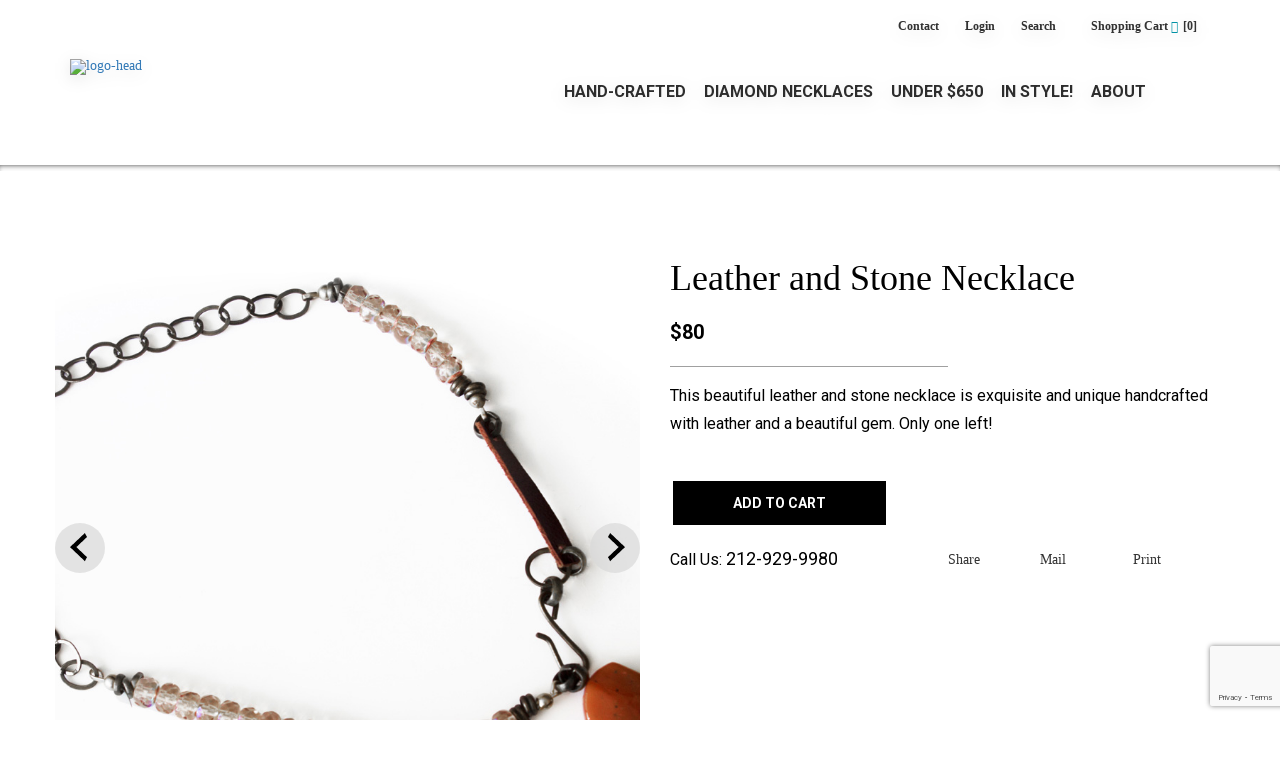

--- FILE ---
content_type: text/html; charset=utf-8
request_url: https://www.google.com/recaptcha/api2/anchor?ar=1&k=6Le1h3kjAAAAAExP7DWnc2f8e8CQc_Z3bZPUn_4U&co=aHR0cHM6Ly9naWZ0ZWR1bmlxdWUuY29tOjQ0Mw..&hl=en&v=PoyoqOPhxBO7pBk68S4YbpHZ&size=invisible&anchor-ms=20000&execute-ms=30000&cb=dkhdxoguoinl
body_size: 48776
content:
<!DOCTYPE HTML><html dir="ltr" lang="en"><head><meta http-equiv="Content-Type" content="text/html; charset=UTF-8">
<meta http-equiv="X-UA-Compatible" content="IE=edge">
<title>reCAPTCHA</title>
<style type="text/css">
/* cyrillic-ext */
@font-face {
  font-family: 'Roboto';
  font-style: normal;
  font-weight: 400;
  font-stretch: 100%;
  src: url(//fonts.gstatic.com/s/roboto/v48/KFO7CnqEu92Fr1ME7kSn66aGLdTylUAMa3GUBHMdazTgWw.woff2) format('woff2');
  unicode-range: U+0460-052F, U+1C80-1C8A, U+20B4, U+2DE0-2DFF, U+A640-A69F, U+FE2E-FE2F;
}
/* cyrillic */
@font-face {
  font-family: 'Roboto';
  font-style: normal;
  font-weight: 400;
  font-stretch: 100%;
  src: url(//fonts.gstatic.com/s/roboto/v48/KFO7CnqEu92Fr1ME7kSn66aGLdTylUAMa3iUBHMdazTgWw.woff2) format('woff2');
  unicode-range: U+0301, U+0400-045F, U+0490-0491, U+04B0-04B1, U+2116;
}
/* greek-ext */
@font-face {
  font-family: 'Roboto';
  font-style: normal;
  font-weight: 400;
  font-stretch: 100%;
  src: url(//fonts.gstatic.com/s/roboto/v48/KFO7CnqEu92Fr1ME7kSn66aGLdTylUAMa3CUBHMdazTgWw.woff2) format('woff2');
  unicode-range: U+1F00-1FFF;
}
/* greek */
@font-face {
  font-family: 'Roboto';
  font-style: normal;
  font-weight: 400;
  font-stretch: 100%;
  src: url(//fonts.gstatic.com/s/roboto/v48/KFO7CnqEu92Fr1ME7kSn66aGLdTylUAMa3-UBHMdazTgWw.woff2) format('woff2');
  unicode-range: U+0370-0377, U+037A-037F, U+0384-038A, U+038C, U+038E-03A1, U+03A3-03FF;
}
/* math */
@font-face {
  font-family: 'Roboto';
  font-style: normal;
  font-weight: 400;
  font-stretch: 100%;
  src: url(//fonts.gstatic.com/s/roboto/v48/KFO7CnqEu92Fr1ME7kSn66aGLdTylUAMawCUBHMdazTgWw.woff2) format('woff2');
  unicode-range: U+0302-0303, U+0305, U+0307-0308, U+0310, U+0312, U+0315, U+031A, U+0326-0327, U+032C, U+032F-0330, U+0332-0333, U+0338, U+033A, U+0346, U+034D, U+0391-03A1, U+03A3-03A9, U+03B1-03C9, U+03D1, U+03D5-03D6, U+03F0-03F1, U+03F4-03F5, U+2016-2017, U+2034-2038, U+203C, U+2040, U+2043, U+2047, U+2050, U+2057, U+205F, U+2070-2071, U+2074-208E, U+2090-209C, U+20D0-20DC, U+20E1, U+20E5-20EF, U+2100-2112, U+2114-2115, U+2117-2121, U+2123-214F, U+2190, U+2192, U+2194-21AE, U+21B0-21E5, U+21F1-21F2, U+21F4-2211, U+2213-2214, U+2216-22FF, U+2308-230B, U+2310, U+2319, U+231C-2321, U+2336-237A, U+237C, U+2395, U+239B-23B7, U+23D0, U+23DC-23E1, U+2474-2475, U+25AF, U+25B3, U+25B7, U+25BD, U+25C1, U+25CA, U+25CC, U+25FB, U+266D-266F, U+27C0-27FF, U+2900-2AFF, U+2B0E-2B11, U+2B30-2B4C, U+2BFE, U+3030, U+FF5B, U+FF5D, U+1D400-1D7FF, U+1EE00-1EEFF;
}
/* symbols */
@font-face {
  font-family: 'Roboto';
  font-style: normal;
  font-weight: 400;
  font-stretch: 100%;
  src: url(//fonts.gstatic.com/s/roboto/v48/KFO7CnqEu92Fr1ME7kSn66aGLdTylUAMaxKUBHMdazTgWw.woff2) format('woff2');
  unicode-range: U+0001-000C, U+000E-001F, U+007F-009F, U+20DD-20E0, U+20E2-20E4, U+2150-218F, U+2190, U+2192, U+2194-2199, U+21AF, U+21E6-21F0, U+21F3, U+2218-2219, U+2299, U+22C4-22C6, U+2300-243F, U+2440-244A, U+2460-24FF, U+25A0-27BF, U+2800-28FF, U+2921-2922, U+2981, U+29BF, U+29EB, U+2B00-2BFF, U+4DC0-4DFF, U+FFF9-FFFB, U+10140-1018E, U+10190-1019C, U+101A0, U+101D0-101FD, U+102E0-102FB, U+10E60-10E7E, U+1D2C0-1D2D3, U+1D2E0-1D37F, U+1F000-1F0FF, U+1F100-1F1AD, U+1F1E6-1F1FF, U+1F30D-1F30F, U+1F315, U+1F31C, U+1F31E, U+1F320-1F32C, U+1F336, U+1F378, U+1F37D, U+1F382, U+1F393-1F39F, U+1F3A7-1F3A8, U+1F3AC-1F3AF, U+1F3C2, U+1F3C4-1F3C6, U+1F3CA-1F3CE, U+1F3D4-1F3E0, U+1F3ED, U+1F3F1-1F3F3, U+1F3F5-1F3F7, U+1F408, U+1F415, U+1F41F, U+1F426, U+1F43F, U+1F441-1F442, U+1F444, U+1F446-1F449, U+1F44C-1F44E, U+1F453, U+1F46A, U+1F47D, U+1F4A3, U+1F4B0, U+1F4B3, U+1F4B9, U+1F4BB, U+1F4BF, U+1F4C8-1F4CB, U+1F4D6, U+1F4DA, U+1F4DF, U+1F4E3-1F4E6, U+1F4EA-1F4ED, U+1F4F7, U+1F4F9-1F4FB, U+1F4FD-1F4FE, U+1F503, U+1F507-1F50B, U+1F50D, U+1F512-1F513, U+1F53E-1F54A, U+1F54F-1F5FA, U+1F610, U+1F650-1F67F, U+1F687, U+1F68D, U+1F691, U+1F694, U+1F698, U+1F6AD, U+1F6B2, U+1F6B9-1F6BA, U+1F6BC, U+1F6C6-1F6CF, U+1F6D3-1F6D7, U+1F6E0-1F6EA, U+1F6F0-1F6F3, U+1F6F7-1F6FC, U+1F700-1F7FF, U+1F800-1F80B, U+1F810-1F847, U+1F850-1F859, U+1F860-1F887, U+1F890-1F8AD, U+1F8B0-1F8BB, U+1F8C0-1F8C1, U+1F900-1F90B, U+1F93B, U+1F946, U+1F984, U+1F996, U+1F9E9, U+1FA00-1FA6F, U+1FA70-1FA7C, U+1FA80-1FA89, U+1FA8F-1FAC6, U+1FACE-1FADC, U+1FADF-1FAE9, U+1FAF0-1FAF8, U+1FB00-1FBFF;
}
/* vietnamese */
@font-face {
  font-family: 'Roboto';
  font-style: normal;
  font-weight: 400;
  font-stretch: 100%;
  src: url(//fonts.gstatic.com/s/roboto/v48/KFO7CnqEu92Fr1ME7kSn66aGLdTylUAMa3OUBHMdazTgWw.woff2) format('woff2');
  unicode-range: U+0102-0103, U+0110-0111, U+0128-0129, U+0168-0169, U+01A0-01A1, U+01AF-01B0, U+0300-0301, U+0303-0304, U+0308-0309, U+0323, U+0329, U+1EA0-1EF9, U+20AB;
}
/* latin-ext */
@font-face {
  font-family: 'Roboto';
  font-style: normal;
  font-weight: 400;
  font-stretch: 100%;
  src: url(//fonts.gstatic.com/s/roboto/v48/KFO7CnqEu92Fr1ME7kSn66aGLdTylUAMa3KUBHMdazTgWw.woff2) format('woff2');
  unicode-range: U+0100-02BA, U+02BD-02C5, U+02C7-02CC, U+02CE-02D7, U+02DD-02FF, U+0304, U+0308, U+0329, U+1D00-1DBF, U+1E00-1E9F, U+1EF2-1EFF, U+2020, U+20A0-20AB, U+20AD-20C0, U+2113, U+2C60-2C7F, U+A720-A7FF;
}
/* latin */
@font-face {
  font-family: 'Roboto';
  font-style: normal;
  font-weight: 400;
  font-stretch: 100%;
  src: url(//fonts.gstatic.com/s/roboto/v48/KFO7CnqEu92Fr1ME7kSn66aGLdTylUAMa3yUBHMdazQ.woff2) format('woff2');
  unicode-range: U+0000-00FF, U+0131, U+0152-0153, U+02BB-02BC, U+02C6, U+02DA, U+02DC, U+0304, U+0308, U+0329, U+2000-206F, U+20AC, U+2122, U+2191, U+2193, U+2212, U+2215, U+FEFF, U+FFFD;
}
/* cyrillic-ext */
@font-face {
  font-family: 'Roboto';
  font-style: normal;
  font-weight: 500;
  font-stretch: 100%;
  src: url(//fonts.gstatic.com/s/roboto/v48/KFO7CnqEu92Fr1ME7kSn66aGLdTylUAMa3GUBHMdazTgWw.woff2) format('woff2');
  unicode-range: U+0460-052F, U+1C80-1C8A, U+20B4, U+2DE0-2DFF, U+A640-A69F, U+FE2E-FE2F;
}
/* cyrillic */
@font-face {
  font-family: 'Roboto';
  font-style: normal;
  font-weight: 500;
  font-stretch: 100%;
  src: url(//fonts.gstatic.com/s/roboto/v48/KFO7CnqEu92Fr1ME7kSn66aGLdTylUAMa3iUBHMdazTgWw.woff2) format('woff2');
  unicode-range: U+0301, U+0400-045F, U+0490-0491, U+04B0-04B1, U+2116;
}
/* greek-ext */
@font-face {
  font-family: 'Roboto';
  font-style: normal;
  font-weight: 500;
  font-stretch: 100%;
  src: url(//fonts.gstatic.com/s/roboto/v48/KFO7CnqEu92Fr1ME7kSn66aGLdTylUAMa3CUBHMdazTgWw.woff2) format('woff2');
  unicode-range: U+1F00-1FFF;
}
/* greek */
@font-face {
  font-family: 'Roboto';
  font-style: normal;
  font-weight: 500;
  font-stretch: 100%;
  src: url(//fonts.gstatic.com/s/roboto/v48/KFO7CnqEu92Fr1ME7kSn66aGLdTylUAMa3-UBHMdazTgWw.woff2) format('woff2');
  unicode-range: U+0370-0377, U+037A-037F, U+0384-038A, U+038C, U+038E-03A1, U+03A3-03FF;
}
/* math */
@font-face {
  font-family: 'Roboto';
  font-style: normal;
  font-weight: 500;
  font-stretch: 100%;
  src: url(//fonts.gstatic.com/s/roboto/v48/KFO7CnqEu92Fr1ME7kSn66aGLdTylUAMawCUBHMdazTgWw.woff2) format('woff2');
  unicode-range: U+0302-0303, U+0305, U+0307-0308, U+0310, U+0312, U+0315, U+031A, U+0326-0327, U+032C, U+032F-0330, U+0332-0333, U+0338, U+033A, U+0346, U+034D, U+0391-03A1, U+03A3-03A9, U+03B1-03C9, U+03D1, U+03D5-03D6, U+03F0-03F1, U+03F4-03F5, U+2016-2017, U+2034-2038, U+203C, U+2040, U+2043, U+2047, U+2050, U+2057, U+205F, U+2070-2071, U+2074-208E, U+2090-209C, U+20D0-20DC, U+20E1, U+20E5-20EF, U+2100-2112, U+2114-2115, U+2117-2121, U+2123-214F, U+2190, U+2192, U+2194-21AE, U+21B0-21E5, U+21F1-21F2, U+21F4-2211, U+2213-2214, U+2216-22FF, U+2308-230B, U+2310, U+2319, U+231C-2321, U+2336-237A, U+237C, U+2395, U+239B-23B7, U+23D0, U+23DC-23E1, U+2474-2475, U+25AF, U+25B3, U+25B7, U+25BD, U+25C1, U+25CA, U+25CC, U+25FB, U+266D-266F, U+27C0-27FF, U+2900-2AFF, U+2B0E-2B11, U+2B30-2B4C, U+2BFE, U+3030, U+FF5B, U+FF5D, U+1D400-1D7FF, U+1EE00-1EEFF;
}
/* symbols */
@font-face {
  font-family: 'Roboto';
  font-style: normal;
  font-weight: 500;
  font-stretch: 100%;
  src: url(//fonts.gstatic.com/s/roboto/v48/KFO7CnqEu92Fr1ME7kSn66aGLdTylUAMaxKUBHMdazTgWw.woff2) format('woff2');
  unicode-range: U+0001-000C, U+000E-001F, U+007F-009F, U+20DD-20E0, U+20E2-20E4, U+2150-218F, U+2190, U+2192, U+2194-2199, U+21AF, U+21E6-21F0, U+21F3, U+2218-2219, U+2299, U+22C4-22C6, U+2300-243F, U+2440-244A, U+2460-24FF, U+25A0-27BF, U+2800-28FF, U+2921-2922, U+2981, U+29BF, U+29EB, U+2B00-2BFF, U+4DC0-4DFF, U+FFF9-FFFB, U+10140-1018E, U+10190-1019C, U+101A0, U+101D0-101FD, U+102E0-102FB, U+10E60-10E7E, U+1D2C0-1D2D3, U+1D2E0-1D37F, U+1F000-1F0FF, U+1F100-1F1AD, U+1F1E6-1F1FF, U+1F30D-1F30F, U+1F315, U+1F31C, U+1F31E, U+1F320-1F32C, U+1F336, U+1F378, U+1F37D, U+1F382, U+1F393-1F39F, U+1F3A7-1F3A8, U+1F3AC-1F3AF, U+1F3C2, U+1F3C4-1F3C6, U+1F3CA-1F3CE, U+1F3D4-1F3E0, U+1F3ED, U+1F3F1-1F3F3, U+1F3F5-1F3F7, U+1F408, U+1F415, U+1F41F, U+1F426, U+1F43F, U+1F441-1F442, U+1F444, U+1F446-1F449, U+1F44C-1F44E, U+1F453, U+1F46A, U+1F47D, U+1F4A3, U+1F4B0, U+1F4B3, U+1F4B9, U+1F4BB, U+1F4BF, U+1F4C8-1F4CB, U+1F4D6, U+1F4DA, U+1F4DF, U+1F4E3-1F4E6, U+1F4EA-1F4ED, U+1F4F7, U+1F4F9-1F4FB, U+1F4FD-1F4FE, U+1F503, U+1F507-1F50B, U+1F50D, U+1F512-1F513, U+1F53E-1F54A, U+1F54F-1F5FA, U+1F610, U+1F650-1F67F, U+1F687, U+1F68D, U+1F691, U+1F694, U+1F698, U+1F6AD, U+1F6B2, U+1F6B9-1F6BA, U+1F6BC, U+1F6C6-1F6CF, U+1F6D3-1F6D7, U+1F6E0-1F6EA, U+1F6F0-1F6F3, U+1F6F7-1F6FC, U+1F700-1F7FF, U+1F800-1F80B, U+1F810-1F847, U+1F850-1F859, U+1F860-1F887, U+1F890-1F8AD, U+1F8B0-1F8BB, U+1F8C0-1F8C1, U+1F900-1F90B, U+1F93B, U+1F946, U+1F984, U+1F996, U+1F9E9, U+1FA00-1FA6F, U+1FA70-1FA7C, U+1FA80-1FA89, U+1FA8F-1FAC6, U+1FACE-1FADC, U+1FADF-1FAE9, U+1FAF0-1FAF8, U+1FB00-1FBFF;
}
/* vietnamese */
@font-face {
  font-family: 'Roboto';
  font-style: normal;
  font-weight: 500;
  font-stretch: 100%;
  src: url(//fonts.gstatic.com/s/roboto/v48/KFO7CnqEu92Fr1ME7kSn66aGLdTylUAMa3OUBHMdazTgWw.woff2) format('woff2');
  unicode-range: U+0102-0103, U+0110-0111, U+0128-0129, U+0168-0169, U+01A0-01A1, U+01AF-01B0, U+0300-0301, U+0303-0304, U+0308-0309, U+0323, U+0329, U+1EA0-1EF9, U+20AB;
}
/* latin-ext */
@font-face {
  font-family: 'Roboto';
  font-style: normal;
  font-weight: 500;
  font-stretch: 100%;
  src: url(//fonts.gstatic.com/s/roboto/v48/KFO7CnqEu92Fr1ME7kSn66aGLdTylUAMa3KUBHMdazTgWw.woff2) format('woff2');
  unicode-range: U+0100-02BA, U+02BD-02C5, U+02C7-02CC, U+02CE-02D7, U+02DD-02FF, U+0304, U+0308, U+0329, U+1D00-1DBF, U+1E00-1E9F, U+1EF2-1EFF, U+2020, U+20A0-20AB, U+20AD-20C0, U+2113, U+2C60-2C7F, U+A720-A7FF;
}
/* latin */
@font-face {
  font-family: 'Roboto';
  font-style: normal;
  font-weight: 500;
  font-stretch: 100%;
  src: url(//fonts.gstatic.com/s/roboto/v48/KFO7CnqEu92Fr1ME7kSn66aGLdTylUAMa3yUBHMdazQ.woff2) format('woff2');
  unicode-range: U+0000-00FF, U+0131, U+0152-0153, U+02BB-02BC, U+02C6, U+02DA, U+02DC, U+0304, U+0308, U+0329, U+2000-206F, U+20AC, U+2122, U+2191, U+2193, U+2212, U+2215, U+FEFF, U+FFFD;
}
/* cyrillic-ext */
@font-face {
  font-family: 'Roboto';
  font-style: normal;
  font-weight: 900;
  font-stretch: 100%;
  src: url(//fonts.gstatic.com/s/roboto/v48/KFO7CnqEu92Fr1ME7kSn66aGLdTylUAMa3GUBHMdazTgWw.woff2) format('woff2');
  unicode-range: U+0460-052F, U+1C80-1C8A, U+20B4, U+2DE0-2DFF, U+A640-A69F, U+FE2E-FE2F;
}
/* cyrillic */
@font-face {
  font-family: 'Roboto';
  font-style: normal;
  font-weight: 900;
  font-stretch: 100%;
  src: url(//fonts.gstatic.com/s/roboto/v48/KFO7CnqEu92Fr1ME7kSn66aGLdTylUAMa3iUBHMdazTgWw.woff2) format('woff2');
  unicode-range: U+0301, U+0400-045F, U+0490-0491, U+04B0-04B1, U+2116;
}
/* greek-ext */
@font-face {
  font-family: 'Roboto';
  font-style: normal;
  font-weight: 900;
  font-stretch: 100%;
  src: url(//fonts.gstatic.com/s/roboto/v48/KFO7CnqEu92Fr1ME7kSn66aGLdTylUAMa3CUBHMdazTgWw.woff2) format('woff2');
  unicode-range: U+1F00-1FFF;
}
/* greek */
@font-face {
  font-family: 'Roboto';
  font-style: normal;
  font-weight: 900;
  font-stretch: 100%;
  src: url(//fonts.gstatic.com/s/roboto/v48/KFO7CnqEu92Fr1ME7kSn66aGLdTylUAMa3-UBHMdazTgWw.woff2) format('woff2');
  unicode-range: U+0370-0377, U+037A-037F, U+0384-038A, U+038C, U+038E-03A1, U+03A3-03FF;
}
/* math */
@font-face {
  font-family: 'Roboto';
  font-style: normal;
  font-weight: 900;
  font-stretch: 100%;
  src: url(//fonts.gstatic.com/s/roboto/v48/KFO7CnqEu92Fr1ME7kSn66aGLdTylUAMawCUBHMdazTgWw.woff2) format('woff2');
  unicode-range: U+0302-0303, U+0305, U+0307-0308, U+0310, U+0312, U+0315, U+031A, U+0326-0327, U+032C, U+032F-0330, U+0332-0333, U+0338, U+033A, U+0346, U+034D, U+0391-03A1, U+03A3-03A9, U+03B1-03C9, U+03D1, U+03D5-03D6, U+03F0-03F1, U+03F4-03F5, U+2016-2017, U+2034-2038, U+203C, U+2040, U+2043, U+2047, U+2050, U+2057, U+205F, U+2070-2071, U+2074-208E, U+2090-209C, U+20D0-20DC, U+20E1, U+20E5-20EF, U+2100-2112, U+2114-2115, U+2117-2121, U+2123-214F, U+2190, U+2192, U+2194-21AE, U+21B0-21E5, U+21F1-21F2, U+21F4-2211, U+2213-2214, U+2216-22FF, U+2308-230B, U+2310, U+2319, U+231C-2321, U+2336-237A, U+237C, U+2395, U+239B-23B7, U+23D0, U+23DC-23E1, U+2474-2475, U+25AF, U+25B3, U+25B7, U+25BD, U+25C1, U+25CA, U+25CC, U+25FB, U+266D-266F, U+27C0-27FF, U+2900-2AFF, U+2B0E-2B11, U+2B30-2B4C, U+2BFE, U+3030, U+FF5B, U+FF5D, U+1D400-1D7FF, U+1EE00-1EEFF;
}
/* symbols */
@font-face {
  font-family: 'Roboto';
  font-style: normal;
  font-weight: 900;
  font-stretch: 100%;
  src: url(//fonts.gstatic.com/s/roboto/v48/KFO7CnqEu92Fr1ME7kSn66aGLdTylUAMaxKUBHMdazTgWw.woff2) format('woff2');
  unicode-range: U+0001-000C, U+000E-001F, U+007F-009F, U+20DD-20E0, U+20E2-20E4, U+2150-218F, U+2190, U+2192, U+2194-2199, U+21AF, U+21E6-21F0, U+21F3, U+2218-2219, U+2299, U+22C4-22C6, U+2300-243F, U+2440-244A, U+2460-24FF, U+25A0-27BF, U+2800-28FF, U+2921-2922, U+2981, U+29BF, U+29EB, U+2B00-2BFF, U+4DC0-4DFF, U+FFF9-FFFB, U+10140-1018E, U+10190-1019C, U+101A0, U+101D0-101FD, U+102E0-102FB, U+10E60-10E7E, U+1D2C0-1D2D3, U+1D2E0-1D37F, U+1F000-1F0FF, U+1F100-1F1AD, U+1F1E6-1F1FF, U+1F30D-1F30F, U+1F315, U+1F31C, U+1F31E, U+1F320-1F32C, U+1F336, U+1F378, U+1F37D, U+1F382, U+1F393-1F39F, U+1F3A7-1F3A8, U+1F3AC-1F3AF, U+1F3C2, U+1F3C4-1F3C6, U+1F3CA-1F3CE, U+1F3D4-1F3E0, U+1F3ED, U+1F3F1-1F3F3, U+1F3F5-1F3F7, U+1F408, U+1F415, U+1F41F, U+1F426, U+1F43F, U+1F441-1F442, U+1F444, U+1F446-1F449, U+1F44C-1F44E, U+1F453, U+1F46A, U+1F47D, U+1F4A3, U+1F4B0, U+1F4B3, U+1F4B9, U+1F4BB, U+1F4BF, U+1F4C8-1F4CB, U+1F4D6, U+1F4DA, U+1F4DF, U+1F4E3-1F4E6, U+1F4EA-1F4ED, U+1F4F7, U+1F4F9-1F4FB, U+1F4FD-1F4FE, U+1F503, U+1F507-1F50B, U+1F50D, U+1F512-1F513, U+1F53E-1F54A, U+1F54F-1F5FA, U+1F610, U+1F650-1F67F, U+1F687, U+1F68D, U+1F691, U+1F694, U+1F698, U+1F6AD, U+1F6B2, U+1F6B9-1F6BA, U+1F6BC, U+1F6C6-1F6CF, U+1F6D3-1F6D7, U+1F6E0-1F6EA, U+1F6F0-1F6F3, U+1F6F7-1F6FC, U+1F700-1F7FF, U+1F800-1F80B, U+1F810-1F847, U+1F850-1F859, U+1F860-1F887, U+1F890-1F8AD, U+1F8B0-1F8BB, U+1F8C0-1F8C1, U+1F900-1F90B, U+1F93B, U+1F946, U+1F984, U+1F996, U+1F9E9, U+1FA00-1FA6F, U+1FA70-1FA7C, U+1FA80-1FA89, U+1FA8F-1FAC6, U+1FACE-1FADC, U+1FADF-1FAE9, U+1FAF0-1FAF8, U+1FB00-1FBFF;
}
/* vietnamese */
@font-face {
  font-family: 'Roboto';
  font-style: normal;
  font-weight: 900;
  font-stretch: 100%;
  src: url(//fonts.gstatic.com/s/roboto/v48/KFO7CnqEu92Fr1ME7kSn66aGLdTylUAMa3OUBHMdazTgWw.woff2) format('woff2');
  unicode-range: U+0102-0103, U+0110-0111, U+0128-0129, U+0168-0169, U+01A0-01A1, U+01AF-01B0, U+0300-0301, U+0303-0304, U+0308-0309, U+0323, U+0329, U+1EA0-1EF9, U+20AB;
}
/* latin-ext */
@font-face {
  font-family: 'Roboto';
  font-style: normal;
  font-weight: 900;
  font-stretch: 100%;
  src: url(//fonts.gstatic.com/s/roboto/v48/KFO7CnqEu92Fr1ME7kSn66aGLdTylUAMa3KUBHMdazTgWw.woff2) format('woff2');
  unicode-range: U+0100-02BA, U+02BD-02C5, U+02C7-02CC, U+02CE-02D7, U+02DD-02FF, U+0304, U+0308, U+0329, U+1D00-1DBF, U+1E00-1E9F, U+1EF2-1EFF, U+2020, U+20A0-20AB, U+20AD-20C0, U+2113, U+2C60-2C7F, U+A720-A7FF;
}
/* latin */
@font-face {
  font-family: 'Roboto';
  font-style: normal;
  font-weight: 900;
  font-stretch: 100%;
  src: url(//fonts.gstatic.com/s/roboto/v48/KFO7CnqEu92Fr1ME7kSn66aGLdTylUAMa3yUBHMdazQ.woff2) format('woff2');
  unicode-range: U+0000-00FF, U+0131, U+0152-0153, U+02BB-02BC, U+02C6, U+02DA, U+02DC, U+0304, U+0308, U+0329, U+2000-206F, U+20AC, U+2122, U+2191, U+2193, U+2212, U+2215, U+FEFF, U+FFFD;
}

</style>
<link rel="stylesheet" type="text/css" href="https://www.gstatic.com/recaptcha/releases/PoyoqOPhxBO7pBk68S4YbpHZ/styles__ltr.css">
<script nonce="EJn4CxMZl5OEyo_64gwJ6Q" type="text/javascript">window['__recaptcha_api'] = 'https://www.google.com/recaptcha/api2/';</script>
<script type="text/javascript" src="https://www.gstatic.com/recaptcha/releases/PoyoqOPhxBO7pBk68S4YbpHZ/recaptcha__en.js" nonce="EJn4CxMZl5OEyo_64gwJ6Q">
      
    </script></head>
<body><div id="rc-anchor-alert" class="rc-anchor-alert"></div>
<input type="hidden" id="recaptcha-token" value="[base64]">
<script type="text/javascript" nonce="EJn4CxMZl5OEyo_64gwJ6Q">
      recaptcha.anchor.Main.init("[\x22ainput\x22,[\x22bgdata\x22,\x22\x22,\[base64]/[base64]/[base64]/ZyhXLGgpOnEoW04sMjEsbF0sVywwKSxoKSxmYWxzZSxmYWxzZSl9Y2F0Y2goayl7RygzNTgsVyk/[base64]/[base64]/[base64]/[base64]/[base64]/[base64]/[base64]/bmV3IEJbT10oRFswXSk6dz09Mj9uZXcgQltPXShEWzBdLERbMV0pOnc9PTM/bmV3IEJbT10oRFswXSxEWzFdLERbMl0pOnc9PTQ/[base64]/[base64]/[base64]/[base64]/[base64]\\u003d\x22,\[base64]\\u003d\\u003d\x22,\x22wo07JsK6cVIdEMKbQMO5woYgXsK+QhnCmcKdwrTDsMOgJ8O5RBTDm8Kmw4bCoSXDscKmw71hw4o9wrvDmsKfw6c9LD8/QsKfw54qw4XClAMrwpQ4Q8OYw5UYwqwLBsOUWcKVw6bDoMKWV8KmwrABw4DDq8K9Mi8JL8K5IzjCj8O8wqJPw55Fwp80wq7DrsOza8KXw5DCssKxwq0xXGTDkcKNw7bCkcKMFCJWw7DDocKHF0HCrMOWwpbDvcOpw6bCuMOuw40ow6/[base64]/Dp8OXwrwSQALDhhwOMcOwSsO7w68TwrrCpcOLK8ORw4XDq2bDsSTColbCtELDhMKSBEbDqQpnAmrChsOnwoLDh8Klwq/Ck8OdwprDkDtteCxHwrHDrxldc2oSGkspUsOywpbClREGwqXDnz1kwqBHRMKbNMOrwqXCgMOpRgnDmcKXEVIrwr3DicOHZDMFw49Yc8Oqwp3DvMODwqc7w7Brw5/Cl8KmIMO0K14yLcOkwpojwrDCucKtTMOXwrfDu0bDtsK7R8KiUcK0w4txw4XDhQ1Qw5LDnsO1w63DklHCkcO3dsK6Om9UMzkVZxNZw4toc8K0CsO2w4DCgMO7w7PDqw/DlMKuAlLCikLCtsO+wp50GwEawr10w71ow43CscOyw5DDu8KZcsOIE3U+w5gQwrZ1wrQNw7/[base64]/DmyTDlMKERcOAWCvDkMOOXcK5K1tIZsKcf8OVw5rDrcKna8KMwqXDj8K7UcO7w7dlw4LDosK4w7NoMHDCkMO2w7p0WMOMd3bDqcO3ADzCsAMbd8OqFl/DnQ4YDMOACcOoVsKXQWMfZQwWw5/Dg0IMwoc5MsOpw6/Cg8Oxw7tnw5h5wonCtsO5OsONw7tRdAzDqcObPsOWwp0ow44Uw7vDvMO0wokewr7DucKTw6lVw5fDqcKOwoDClMKzw4hNMlDDtsOEGsO1worDgkRlwo7DnUhww4ERw4MQHMKOw7IQw49gw6/Cnh1DwpbCl8OvambCnCkcLzE5w7BPOMKETRQXw7xCw7jDpsObE8KCTsO3P0fDtsKcXB/[base64]/w4Q/[base64]/[base64]/ChwbDtzkbwqzDrMKqwpHDoG5vQsOAw5AHKx4jwqVQw64IPMO0w7EPwrQTal9jwpBhQsKnw4fDusO3wrArDsO+wqvDgsKOw7A4TAjCpcOhFsOGTgnCnCoswp/CqGPCpREBworDj8KjVcKEFD/[base64]/CsFdqC3DDh8KiwpvDrMOwBjnCgi/Cu8OQw7rDgjrDvcO+w7VHVyrCtHVWGnLCp8KudExPw5DCgcKIaWJqZMKESELDv8KGbnTDnMKfw55DDlxfPcOsM8K/[base64]/DmBXCmsO3woQBw5jCvX0Rw6nDlwcgIMK8fGHDhH3DkiDDjDfClMK5w7EvTcK2bMK4EMKvDcOowobCjMKOw7Zvw75Aw6pJe0jDgGnDuMKJWsOdw4EBw4PDpFDDhcO/DHcHDMOEKcKCGG/[base64]/CjsOAw5A6QMKPUS8AwpkXUkHCk8KQw6R1AcK4aHYMw5zCp19KRkFCA8O7wrTDp3d6w4MWIMKqDsOow47DhQfCtXPCuMOPf8K2SAnCu8OpwrXCvBYkwrR/w5MaAMK2wpMZVDfDoBURUCQRRsK/w6PDtiFyDQdMwoTCkcKFX8O2w5/DvjvDsWPCpMKawpQaGmkCw417DMKwbMKBw4nDuGhpT8KIwq4UdsOqwrzCvSLCtE/DmEI6X8OYw5ESwqhDwqBVLlfDsMOMEnkXOcK0fksYwqgsBFTCgsOxw6w5V8KQw4NiwrnCmsKGwp0wwqTCjDXCisOzw6Ebw4zDjcKhwplBwrgBUcKQJsK6Bz9Uwp/DksOjw6bDiAHDtzYUwrrDnEk7GMOaLQQTw7YHwoN5AwnCoE9Xw7NQwp/Cr8KTwpTCu01oFcKew5rCjsKhTsOMHcO0w6QWwp/CvsOkeMOTRcONLsKDbBDCkxEOw5LCp8Kww7LDhivDnsOnw60yVFDDqXN/w4FJZkDCpDXDpMO4fwBzUMKSbcKhwpLCoG5aw7fCkBjDpwTDoMO0wq80fX/[base64]/CvllTwr8ww5bCvsK2YEtzQD4vwpbDtVrCmWDCs23DmcOAO8K9wrHCsjzDscODQDDDrEdpw6YlGsKSwr/DsMKaBsKDw7/Du8KJWnHDnTrCuk/Do23DlzQ3w7ggSMO7WsKOwpM9csK7worDusKow6odV1TDq8OZG29AKsOUR8OgVyvCgUzChsONw7Y2B0DCgCdLwqQ4NcOBWEAuwrvCgcKJB8KywrzCsSdGC8KkfisYMcKTbCLChMK/TXbCkMKhwrBcLMK9w4nDvsOREUIMbxfDq1Y7ScK0QhbCssO7wpPCiMOqFMKKw4tHasKXdsK5WG4YJDjDtExnw4s1wpDDr8O3CMODQ8OqWGBefx3CpwYOwrHDo0vDkyFleV02w4xRScKgw4FxdirCocOibcKaZ8OjLsOQT2F/OxrDsETDuMOlR8KlZsO8w7TCvBXCscKKQyQdP0nChMKQIwgRMDAQJcKiw7rDkxDCqR7DhhASwpYjwrrDixDCiTVjbMO7w6/CrHzDvsKHFh7CvidGwprDq8OxwqFpwrMaYcOBwrDCjcOTBmAOYzvCs34kwp5Fw4dAQMKPwpDDmcKSw5wuw4ECZz4VV07Co8KfAzjCnMK/AMODDj/[base64]/CosOKw4N/WQ7CnMOjwpxjWMKbbl1LL8KPJDtWwpVVC8OYNDZqY8KLwrZaE8KSGArCly9Hw7hfwp7CjsO3w47CpSjCkcKrGsKXwoXCucKPXDrDtMK7wqbClyLCvmc+w5/DiwQJw6hJewHCu8KXwoTCnEbCgXPCrMKmwoBCw7gbw6kCwpdawpPDgxEFAMOTMsOZw6zCoBVMw5R/w5cHdcOlwpzCvBnCtcKwEMO1XMKmwrvDmgrDiwBuw4/CksOQw4hcwoV8w4bCvcKOYQPDjEBiEVPDqRDCgA3CvjxGOEDCqcKeLDdIwqHCr3jDjsKLLsKaFFRVfMOgRMKUw7bCvV/[base64]/YnsAwrl8G8KUaXgkwrkbOMKVwqTCmlhkNcK6ZcK1VcKlDMO8Ly7DllzDtsKHYMKvIhlxw4JTOT/DucK6wq4YasK0CsKyw6rDoAvCjwHDlCcfVMKaH8OTwojDvFzDhCx3ew7DtjADw5xMw7Faw4jCoFjDmcONcA/DmMOMwrd/EMKtwo3DuWvCp8KJwo0Iw499R8KLD8OnEsKbTsKcBcO6WHLCkUjCq8O3w4/[base64]/DpjbDg04jwrXCiTgVNXTCrkVBdkBtw67DucKvw6l8w5PCi8O0FcOeAMKeFsKIPEVnworDhQvDhDHDo0DChB/[base64]/DssO6MRg3X04Mw6DCulDCmRLCkcK9w5zDvxxBw6pgw4ErLMOtw5LDhXtMwpcTK1lOw7YuDcOJKhLDnQR9w5tPw7zCnHZmLDt2wr8qKcOaP1RcHsKXdMKVEm9Sw4XDkcKjwpZ6DEbCiSXClWjDrFliFhfDqR7Ct8K/csOmwqIVchopw7I7IzLCphtYZgkEfRM2HisKw6RBw6JPwowPFMKCCsKqU33CpCh6binCvcOUwrrDj8O2w7dAK8OtJVvDrGDDjk8OwrR0AMKvdT1pwq8fwpbDusO6wqMKdE06wocYXjrDucKwWy0XZ1d/bG57DR5RwqVTwqbCvFUAw7ARwpwcw6lQwqUaw58/w7xow7fDhlfDhzNUwqnDnH1hUAdFDCcYwr1nbFInCzTCssObwr/Ckm7DikjClwPCmnkuEGRxdcOvwrjDojkGRsOLw759wobDrcOfw5Biw6JYF8O0dsK6YQ/[base64]/DiMOdOQwawoY7wqkqbyfDoE3DpMKLw7gUw7fDnWcMw6U3wrFjE1HCusKvwpMowoYcwop7w51twox7wqk0SwR/[base64]/CnF3DmsOWbGtTw7TDvMOew6FswoXCqGbDgm3DvCPDnFN0OxDCsMO3w6pJKMOeNDpLwq4cw48Qw7vCqUtQQcOzw63DuMKYwpjDisKDZMKKDcOPLcOQT8KGRcOaw7HCpMKyV8KASjVjwpbCqcKkRsK2R8O1GTnDhT3ChMONwpPDocOjACx/w7bDoMO6wo9Bw7nCv8K8wpTDl8KRDnnDrm3Dt2bDm1nDsMKfCWrCj247aMKAw5wcM8OeXMOnw740w7fDoETDuhYjw6rCq8OWw6UwVsKQGxIYOcOmGVLChhDDq8OwTiMsUMKDGzklwoVjWGnDlXM6LFbCncOpwrEYZWzCv0nCj1/CuS49w7kIwoXDtMObw5rCv8KBw4TColLCu8O8XhLCncO3AcKfwq8HD8OOSsOUw40ww4otLz/DoBTDiUw3VsKlPErCvk3DuXkMWDJQw4Zew5NSwpJJw7bDsWvDkMKww5kNYMKocmnCoDQiwr/DoMObRGV7Y8OeM8OHEzXCqcOWSyw2wo4jM8KDYcO3IVRnaMK5w4XDk0JMwrUiwr3CunrCsR7CtxUgXlvDvsOiwrzCp8KVT1/[base64]/FErDkzfDjlMOw4sSACBxdTcGOyXCm8K/U8OTKMKxw5/[base64]/UzjCm8O3DCrDmcKIwqjCrW3DtRvCqcOBw5lKw7rDgsOnKWnDmirCmlTDucOawpXDuDzDtV4ow6U1I8O/AMO7w6jDoR7DoR/[base64]/DlHLCtlJbw6UiwoPDvXsIBWHDkWbCjMK8w61vw5FAMcKUw6rDslPDv8OZwoF6w5vDo8OUw6zDmgrDs8Kzw6M0TsOrYAvCicOTw6AmXD51w4YIEMOCw5/[base64]/PsONbAI+BcObwpIuw5IFEMOie2MBwprClVwaB8KwD1LDvlDCpMKpw7LClGVtecKVW8KNeAzDm8OuNT7CmcOrenLCk8K9FnzDlMKkFhnCiifDpQfCuzfDlGjDnQYvwqfCtMOiSMKxwqcAwot8wpPCn8KjEz91cChVwr/CjsKdw5ogw4zCpG7CsBUzDmbCssKbeDzDpsKLQmDDssKGZ3/DjC/[base64]/CssKmEHXDu3JOM8OcIsOedxUnw5nDl8OJwp/DjA8uYsOnw7fDmcKaw44Mw7JWwrxqwpnDtcKTeMOIK8K1wqAzwoA8JsKMKGoOw5XCtCA7wqTCqDIFwonDoXjCpX0Uw53ClcOkwrh/OQjDnMOgwrw7H8KEUMKIw7cfCMOHPE4QdXLDoMONQsOQIMOHFDZDTMO5N8OHSVJJbwjDjMOVwodQbsOJHQpNEzEow4DCr8KwX1/CmXTDs3DCh3jCmcO0wolpCMOHwoDDiC/[base64]/CjmHDlsKOwojCsMO6UU8ow47CpMK1wqnDsGV9w4R4c8KEw4IpOsKRwqp5wrkdf0BBcXzDmjtFSgNOw4VCwo/[base64]/CpMOyIl7Dh8KCCmTDuWE3wpjChik2wqvDtjRJJxnDmMOYMHQcNg59wpPDikNNCyc/wrhUOMO4wqUWU8KQwosFwp8LX8OEwq7DvHYAwrzDnGjCncKwbWnDucK/QcOJWMKGwp3DmcKNMWkLw4HDoyJeM8KywpoVQQDDixUlw4F2PGERw5fCg2hCwozDgMOFSsO1wqHCmgnDuHk8w73ClCJrLSdQHlPDrAJ8TcOwYwHDisOcwq1SbgFQwrYbwoJODH3ChsKMfl5mPEEewrvCt8OdNgjCtH3DpkslUcOEeMKjwp5gw7/CqsKAw4LCgcOUwpg9PcKrw6pGa8KFw4fCkW7CssOKwoXCoHZsw63Co0DDqjPCrcOZInrDsEUdwrPCrD1hw4nDhMO3woHChxLCpcOWw6wAwpTDmU/CvMK7NSEaw5XDkT3DmsKpesKLaMOrMjLCq3pHTcK+ZMOAPRbChMOgw4E2BHzDg18rScOFw57Dh8KcB8K8BMOgP8KSwrfColHDkjnDkcKLSsKMwqJ2w4DDnz1AVXLDr1HCkFpLSH89woLDonLChMO4IRXCtcKJRcKRdcKMbm/Ci8KLwrbDkcKiFiDCrEPDtGM2wp3CuMKRw77DgsKgw6ZUfx7CscKewr5xO8Ouw7/DkiXDjMONwrbDqkZfZ8OWwrc9L8K6wqDDrGd7OEHDpgwcw5bDh8Kxw7wKRXbCsip2wqjCrW1aFgTDtTpaZ8K8w7o4NcOUMBldw7DCp8Kbw5jDgsO6w7/[base64]/w7LDu8OEU8O/w7xyAcORI0zCg0XCrU7CpMKvw4/CtSQnw5ZlMcKEbMKBDsKUNsO/cQ3DkcOJwqQyFCrDjTE/w6vCqDdjw7FGaGNuwq4sw5VAw5XCn8KBUcKlVjEPw4IYC8OgwqLCn8O+d0TCiWc2w54fw5vCr8OjQi/DicOIKQHDtcK7wo/CqMOvw5zCisKDdcOsOwTCjMK9V8OgwoY4V0LDjsOMwrV9fsOzwoDChgNSGMOFK8Ohw6/DscKdTi/ChcKMMMKcw7zDnibCljbDi8OwLl06wo/Dp8KMfgUVwpxtwqtjTcKYwoIRI8KUwpLDrTTCnwkCGMKaw43Chg1twrDCgw9lw4dLw40+w4Z/[base64]/[base64]/[base64]/wo8xRmLDhcKiwqbCtlcOw4XCim9jBMKhfyzDs8KCw6nDkcOkcStgCcKSXWrCtEkXwpzCmcKBDcOxw5LDsyvDohfDrUvDtwHDscOew43DuMKww7Qhwq7DlW3DiMKiLRBKwqAzwqXCrMK3wpPDg8Oqw5Z/w4LDrcO8DBfCnjzDiAxJTMOoVMOCM1pUC1bDi3Mxw5UJwozDjhUpwocMwohBXwjCrcK2w57DhMKTRsOmScKJLHXDs3jCoGXCmMOeAlbClcK2KxE2w4bCn1DCmsO2wq3DijPDkX8Nw7QGFMObYFEkwoctJQfChcKiw6JAw6swf3LDvXNOwqkHw4PDglDDuMKtw7hTEh/DqwvCrMKjDMK5w7l4w6EDGMOuw7nCpnXDqwDCssOvZMObFVXDohw0AsKMPCg4w6rCr8O1DULDoMKIw4Z6RzDDjcKOw7DDrcOWw69+JVzCuifCh8KhPBBCN8ORBcK2w6TCm8KzBHsywoBDw67DlsORecKeDcKpwqAKUR/DlUQ0bMObw6N/w4/DiMO3a8KWwqjCsSJseUrDn8KNw5zCtwTChsKiQ8O4N8KGQBLDrMOhwqzDusOmwqXDsMKAAALCsjFLwr4EasKnNMOOFgTCpgR5fDokwp7Cj3EsfjJYJ8KJLcKAwp45wqRwTsKCPi/Dv0HDssKBYXPDgxxJIMKDwoTCh3LDusKtw4ZpXwfCgMOcw5nCrXQWwqXDr2DChcK7w4nCjDjCh0zDmMKgwolrPMO1HcK6w4pJGkvCl1NzcsOhwroyw7rDrF3Dik/Dj8OOwoXDs2TClcKnwobDi8OXUjxrNsKDwpjCl8O5S2zDukrCo8K/[base64]/Cr1DDhcO2Nz8QJ8Krw53CmSMDdCHDhlrCog5kwqzDsMKxThPDuhYQDcKqwqHDrWrDrMOdwoZawphLN2YXJXpIw6nCgcKRwrobEH/DqjrDkMO2w4zDsCzDtcKrDiHDicKvNMKDTMK/w7vCjCLChMK9w6HCmQfDg8Obw6fDt8OCw7RLw4YEZcO3bxrCgsKfw4DCgGLCosKbw4DDvSc/PcOvw6jDsDjCqHrCr8KDDE7DvwXCvcOPaF/[base64]/EcKWwp4vw4TDnD99SHbDjjJQPgbDk8OCwqHChcOvw5vDg8OhwqvDuGFRw5jDhcKHw5fDmxNtfMOyVjc0XRfChRzDv0TCicKRS8O/fz0OU8Kcw6FuDcKXNsOlwqggLcKVwpvDo8O+wo0IfFoTUXM4wp7DpBwmLcKuOHnCkcOaA3TDmDPClsOAw4klw7XDqcOOwrYOXcKDw6Ibwr7DoWXCssOLwolIfsONOUHDncOlYV5DwrtwGkjCl8KEwqvDsMOawrlfUcKmDngzw50Fw6lawofCkD82DcOlwo/Cp8O9w7/DhsKTwqnDhlwiwozCoMKCw5F4OsOmwrtjw73CsWLCp8KNw5HComkOwqxFwqPCtFPCrsKYwpU9WsKmwrPDp8OoTAHClTwbwrXCv0xke8OYwrQ1RUbClMKmVnvCkcOnV8KWNcOPHMKzPFHCr8O9wonCrMK8w5LDtCYZwrNtw4NCw4IwT8KBw6QZHlTDl8OCSn/DuQQpGl8lcjHCocKtw4TCoMKnwq3ClE7ChgxvYmnCpXV0E8Kdw5/DkcOCwrLDhMOyH8OpWijDmcKOw58Hw45sL8O+U8OecsKdwrxiW1EXWMKQAsKzwrLDnk4RBCzDu8ONZitmQsKJUcOCCi95N8KFwqhzw6FPDGPDkXFTwprDtit2UmpGw6TCi8Khw44BEn/CucOhwpcDDQB9w6dVwpcuKsOMYgLCpsKPwqXCoyI4TMOqwpc/wpI/QcKVZcO+wpp8DE4ABMKawrTDrzfCjiIhwo1uw6bCrsKHw5BCRk7CskVCw5EIwpXDm8KgR0YUw6jDhlsbB10nw5rDgsKEM8ONw4nDpcOtwr3DqcO9wpItwp8aOAF3FMOrwqvDoDs8w4HDpMKTPcK3w5nCgcKowqnDosKywp/Dj8K2wqnCoRbDlUvCk8KZwp1jcsObw4UgDmjCjg4pKUjCpMOGUsKMFMOSw73DlGxfdsKuD1HDlsKqR8OLwq5qwoUiwqp/NcK+wodWKcOYUC1rwopTw73CoWXDi1k7EnfCjm3DrjBIw7MSwoTCjzw2w5/Dg8Oiwok8DVTDpG7DhcOyB2bDl8K1woQ/NcONwr7Du2Riw5YswqDCq8OpwosCw65peEzDkBwzw4hywp7DisOYHm/Cin1EN0bCocONwoovw7fCmgXDsMOxw7/Cr8KZPHoXwolEw6MOOsOkfcKew43CrsOpw6DCscKLw4Q4WB/Csl9nd0tUw6RVKsKxw6VWwrJqwq7DsMKMQsOKGyzCtFHDqGHCoMOZSUMow5DChsORaxbCo19BwrTDq8KBw5jDrgobwrw6XXXDusODw4REwo9/wqElwoDCqBnDg8OLWgjDkCsONxbDq8OTw7nCoMK2V1Jjw7DDmsOuw7lGw6UHw7Z1ERXDnVXDssKgwrnDtMKew5ppw5jCsEfCqCx/w7rCl8KXCBw/w4IHwrXDjnwkLcOITMOkVsKSdsOFwpPDj1TDpMOFw73DqncyNcKiJcOnAnLDlRppRMKRS8KfwrzDj3k2RwrDjsO3wofDhsKtwqY2DQHDoiXCvVodEUVmwqB4GMO2wq/Dn8KowpjCkMOqw6vCusKnH8KQw64YDsKoIws2TVvCvcOpw4QiwqAkwq0oR8OAwpXDnwNkwpE4Q1dqwqxpwpt9GMKhSMOow5/Ch8Olw4hJw4fCrsKrw63CrMO1Zx/DhynDuT08dhRcCkTCusOOIMKZf8KKUcK4PcOhX8OeAMOfw7LDuC8BRsKFbEkKw57CpwXCqsOVw6rCvhnDixM9w7oTwqfClmU8wrzClMK5wpvDrUDCm1bCrTjCvmEaw7bCumg2MMKgZxnCl8OyOMK1wqzCqTgIBsKpZ2vDuDnCoQkpw4Rxw6LCrgfDoVDDtF/DnWdXd8OALcKtIMOkQVzDj8OswrdCw4PDtsOcwpDDosOVwpvChMOzwprDlMKswpoxMw1XZljDvcONGGQtw5wIw6EqwoXCmBHCvcK/A37Cqi7CrlPCjHVoaSXCiilScTk3wpsjw58MQAXDmsOAw7DDmMOpFh5Sw48GOcKuwocqwplBS8O+w6fChFYYw6RRwqLDng5vw5xTwpnDtXTDs0vCrcOPw4jCn8KNc8OVwqbDkH4Kw6knwrtLwrhhRcOdw7BgCmpyJQ3DsWDDqsOrw5LCikHDmMKvJnfDhMOkw6/[base64]/DiMKPw4EfZWZoJMO4wrEaw4cFfCEYbB3CkcKkHWTDmcOnw5oFVTHDocKqwqHChEnDnxrDr8K9GXDDhj1LL2rDk8OTwr/[base64]/w4s0wqEsDsKLwo49w6cjw6fCi14CJsKlw64rw5Yiw6vCtmQaDFLDqcOZVistw7LCoMKIwovCiS7DlsKfK0NZPk5xwqUhwpvDhB7Crm5Kwp5He1fDnsK4R8OrVcKkwpvDtcKxwqvCmSXDvEQMwr3DqsKSwr1FQcKQOBjCl8O3DHvDkT4Nw4RIwox1JS/Cumkjw6fCvsKuwqcEw74+wpXCmUVrX8Kpwp8nwrYAwqk8KnbCiUPDliBBw7/CtcK2w4/[base64]/asOmNMOrCMK8w5/Cgm7DpMK/w6nClm3CjGfCizDCggvDl8OCwqctFcOsHsKDOsORw5BRwrxzwoc6wptMw5A/w5kWHnIfFsK0wqhMw5XCsSQgQR4ow4fCnW8Mw4Y6w5wrwpvCm8O8w7XCix5Tw4QMBsO3BMO/QsKsR8O/Qk/Dix8aLyt6wp/CicOGUsOZKhXDqcKqVMO2w7MrwoLCgGvCncOJwpnCt1fChsKPwrrCgxrDszXDlcOsw5LCmcOCEcOaFsKgw45yIsKUwoQKw7PCnMKjWMOQwo3DtXB1woTDjTsKwoNbwoTCkgoHwp/Do8Ozw5IHKcKoXcOUdBbCmyh7VUgrO8OrW8KTw7cjD0zDiEPCtXDCqMK5wqLDt1kNwp7Dm2TCmBLCucKmM8OTc8K3wq/DgsOwTsKIw4PCkMKlHcKpw4lQwrYdK8K3EMKFe8OEw4IwWm/CmcOdw7fDtWR4XFvCkcOXQsOGwplXEcKWw7zDoMKawrTCtMKwwqXCmjDCg8KYWcKUCcKhR8O/wo4NEcOAwo0Lw6wfw4AtCk7CmMOJHsO8ETnDqsK0w5TCo0EbwoIpA3EiwpbChhXCpcK1wopBw5ZOSXDCucOvPsKtWDQCAcO+w77CgG/[base64]/Cjh8hwo90w7XDuUcuPUNmS8KnTUBCwonClWPCtsOww4JQwr/[base64]/Du35Ewq4OwpnDmsKZw5vDnlYlwrbDkgwvw70tAVbDj8O1w4PCucOVDjJKVWQQwpHCgsOjGFPDvRlYwrLCpGpnwp7DucOgQ1vCoxrDvHXDm33DjcKuHMOTwrEuPMKJEMO5w7dLQsK+wos8BcKZw4hgXCrDrcK3PsOdwoBKwpBrFcK4wq/Dj8O2woHCjsOcYAd/UkdewrA4RFbDv0lkw57Cu0cicSHDp8OjESkFL2vDvsOuw5kew6DDjWXDnzLDvWTCpsOQUjkpEn8mKDAuRcK/w6FvNwoHSsOvNsO1CMOAw4odbE8hVXNkwp3CicORWF0dIzzDlsKew4U/[base64]/CrwtECsKPwpbDvGbDp8Knw5UOw6BTOFbChcO/w7DDkXzDnMK9CsOGSAJ1wqrCsyQxYTg4wrJDw5zCp8OYwp/Cp8OCwp/[base64]/DjMOjwpkuwobDuMOAT8OKw7rCs8OwwrDChMOswoPCvsOVUsKPw7nDj2VOBGPCgMOjw4TDjMOfJDgbD8O4JR1yw6Imwr/DvsKNwo3CslTCpm4Sw5txK8K1K8OyfsKowo0+w4jDj0oYw5xvw6/ClcKww6ITw6xEwq/DtcKvXxcAwq8xNcK2QcOTJMOaQDHDpQ8GCsO8wozCk8OlwqwjwpAAwohnwpdFw6ofV2HDpDsDUgfCisKAw58NOsKwwr0Ew6DDlA3CswkGworCvsK4w6R4w4EdesOLwqMCDEZWQ8K9diPDswHCoMONwp1nwphbwrTCjAjCjTMBAU4HIMOZw4/Co8K2wr0eSGgKw7U8ey7CnHFCbkFCwpRgw6shUcO0OsOXB17Cn8KAN8OjIsK7T2bDp2wyETIew6JLwpIEbkIGAAAHw4vCn8KKBcKRw7bCk8OdbMKhw6nCnBArUMKawpYyw7dsWHnDuGzCqcKlw5nCvcKwwobCoHZ8w67CoHp3w5piAXlFM8KhZcK1Z8Ovwq/CtcO2wo/[base64]/GD1pR8KvwrN7wozDgsOow6bCkB0EfcOYw4zDnMKxwoxQwrwJeMKsdFHDh2rCj8KPw5XCvcOnw5RHwrzCvXrCnCjDlcK7w45IGV9aSAbCg3TCpV7DssKJwrjCjsOHX8OuN8Kxwo0iKcKuwqNdw6N6wph7wphqE8O8w5nClzjCmsKfTVAZJsKQwo/DuiNxwrBvTsKuLMOCVwnCsmJnL0vCthRhw60UfcKpLMKOw6fDlC3CmiXDmcK2dMOwwqbCikzCsHTCgH7CvBJmIMKEw6XCoCAHwplnw5zCnFVwMHQSNFkewp/DoWTDrcOheCjDpsOedhFbwrwDw7Qtwpk6wojCsVRMwqDCmRTCv8OceV7CjC1Ow6vCpAx8ZUbCpCpzYcOKcF7CqH8uw5/DicKrwoc/NVjCigE0M8K/NsOIwoTDgwzCvVDDj8ODQcKcw5PCgsOcw7h6K1/Dm8K8YsKdw61DNMOvw74QwpLCm8KqFMKfw4UJw5shZcOcL0bDs8Ozwo1Fw4nCpcKxw6zCgMOeOzDDrcKTFBTCvVPCiUjCq8Ktw69wb8OvT0RGKhV9GEwzw5vCrBMZw7DDnn/DqcOgwqsaw5LCuVpOOgvDgEkjG2vDjio/w6oPFmzCm8O4wp3Cjh9Gw4dkw7jDhcKgwoPCunHCqsO4w7oAwr7DusOOZsKcDzINw4E3QcK8ZMOJGiFDLsKMwpnCqzHDpnxJw75PHMKVwrLDhsOfw6dhQcOow5HCmk/CkHEnbGQGw7pEMmDCiMKJw6xLChptUmI7wr9kw7E6D8KgEB9twrkew4NKXn7DjMOMwoRJw7zDolswbsOceDlDaMOgwpHDjsOFP8KRJcOVT8Oww40/[base64]/CpxdbQsK1L8K8Y8OIw4rDo1Z5RsOawpXCsMKSw4rCtcKDwo7DsX9Pw4A5OgDDisKNw4paVsKAZXI2wo1jN8Klw4zCjD9KwoDCjWvCg8OqwqwOPgvDqsKHw7c0Qj/[base64]/CscKebAZuasK0w6Ipwq/CpEFdUMKowrbClcORJh9bKsOiw6scwqnCnsKJIlzDrx/CiMOhw6Epw7rDjcKGBsOJHgLDtcOfN07CkMO5w6zCkMKlwo9uw7bCtMKVTMKLasKPfHrDhsOwe8KzwpA5ZwJAw43DmcObIj4LNMOzw5s4wrvCicOILMOAw4s0w6cAfk16w5pUw6dtKTBlw5UiworChsKBwr/Ci8O/IB7Du0XDg8KQw5Iowr1+wqgzwp00w4p4wpnDs8OQJ8KmNsOoNEo6worChsK/w7PCvsO5wpAlw5zCgcOTFSQmGMKzC8OlTGQtwozCicO3D8OlXj8Qw43CizjCv05+OMKoWRV0wobCn8Knw6HDm0hXwrEDwqrDkHrCmAfCjcOCwoDCmQsYFMK0wrXClQnCrQc7w7tZwonDksOlLypuw4c0wrfDgcOewptsGWjDg8OvKcOLCMK7IEoaYSIxSMONw65EES/ChsO1HcKeZ8KywrDCg8OUwq1WB8KTDcKRBG9NbsKGXMKaO8O4w6kTMsKlwqTDucOwIHTDj1nDtsKnPMKgwqYgw4XDh8O6wr3Cg8K3LmDDosOVPnHDhcKKwoDCisKDW3PCvsKoLMKSwrsxwobChMK/[base64]/DsThaV8KRwp/Dp8Klw5w5CQZBwqxBcn/CnjVwwoF/wq52wozCmGvDtcOSwoDDlQDDmFRYwq7DpsKaeMOiPD/[base64]/CvXJIKhPDo8OIAcK+cH8LaCjCocOUcWTCtGHCqVnDi34FwpbDgsOhPsOQwoHDhcOlw7nCjxB+w5rCvzDDsgTDmwc5w7Qbw6vCpsO/wr/DrcOZTMKTw7nCjMK8wrDCvEVebkrCs8KrasKWwqNkfGhvw4BWVG/DnsO1wqvDk8OOCQfClRrDojPCvcO2w7EVbRnDnMOXwqxCw5zDi0gQLcKkw7YlLB/DtUxrwpnChsOvPcKhWsKdw4A/TcOlw7zDqsOaw6Npb8Kiw4HDngN9GMKHwrnCp3HCmcKKXERAYsO9AcKww45uD8KHwpkIbnk/w4YQwoQgw4fChAfDvMKfE0klwq03w7MPwr4zw4x3GsKkZsKOS8O7wo4Aw5gbwrHDu0dWwq9vw6vCnDLChzQvBBd8w6spM8KHwpTCu8OqwpzDhsKCw60jwoZpwpFVw4cVwpHCl0bCscOOMcKzbGtZWcKFwqRDQ8ODAgRWYsOvcy/ChQgGwo8NV8K+CFrDonTCisKdQsK8w4/CriXDsnDDnl5cOMOVwpXCoWVaG0TCvMKPa8K8w6kTwrZkw6PCtMOTIFwjUDpsJMKgYMOwHsOwV8O2WjtbLzg3wp8nIsOZPsKnV8Kjw4jDncOswqIawqXDpAUfw7A3w5/[base64]/[base64]/[base64]/AcKbaMKkwoXDrMK/aMOZw7V7woh7wq4xNQXClwEQSVrDkBzCqMKvw7/Cm3R6ccO4w6TDi8KZRcO2w4vCnUFgw6fCpG4Jw5lkPsKmVWHCrWJ4f8O5OcKRIcKzw7YRwqEgWMOZw4vCocO7WV7DiMKzw5nDhsK5w70HwpsnT0g0wqTDvEM+NsK/QsKwX8O3w4IOUyDDiX56Gn9rwqfCkcOtw6FoS8KICSxcOlERScOgeFEaKcOtScOeLlwGacK5w7LCu8Ovw4LCu8K7ahrDjMKWwoPChRYuw61/wqDDoQbDhljDrcO3wo/CjF4Pe0IJwpcQAhbDuDPCsmxmAAkvTcKRVMKaw5TDoUEYbEzCl8K5wp/DnSPDu8KCwp3CtBRcw5BxX8OSBi9hbcOgXsOAw6PDpyHCmk06KVTDhMOMAn8ETHlDwpLDgMOhNsKTw4ZZw68YRSl6fMKle8Kuw7bDp8KcMsKMw68Lwq3DuXXDrsO1w43DtGgVw6YDwrzDpMKqDlU2A8OeAsKwdsOTwrt5w78jByHDhHsOWMKlwo0bwoPDqiHCnR/[base64]/CjxPDuMO7w6LDpMOww5jCucOUPcOmw4R0DTxTdm7DoMO0asOVwq5pwqUcwr7DrcONw68Iw7/CmsOGdMOOwoNnwrUzSMONSyPDuEHCl3IUw6HChsK4Oh3Cp2kKCD3Ck8K1VsO1wpwHw4/DusO8eRpQBMKaZEtHFcORcyXCoX9Tw5jDsHFWwpTChUjCvGZGwokBw7PDmcOfw5LDiyUYWcO2Q8KtTyt6ZhvDi03Dl8K9woTCp24ww5LCkMKqKcOaasORBMONw6rCmUrDm8KZwpx3wpk0wrXCvDvDvSUYOMKzw4rDu8OWwqMtSMOfwrnCn8K7PzTDrzvDv3/Dh1EjK1HDgcOhw5JdInHCnE5lBwYEwrtGw6jDrThSdMKnw4BZYMKgQBAow6EET8KWw60swpp6G3ptYsOxwplBXmbDlsKeDsKyw4kGBMOFwqMpdnbDq1DCjgXDnijDhWViw48wXcO5wrcmw6QFMlrCjcO/V8KcwqfDt2LDihlew43DrirDlEzCv8Onw4bCiC1UX03DtMOBwpNiwpRgLsKdP1TCkMKowobDi0AhLnnChsOmw51VNH7CtcKgwo1ew67DuMO+bntnZ8KZw5dJwp7DpsOWAsKyw5bCksKWw4RGc3NOwr/CiQ/CmMKHw7HCkcKfBcKNwonCoG8pw5bCsUEAw4bCkH8zwqMpwpvDn2EawpoVw6fChMOuVT7DhUDCrmvCjj8Bw5rDtkvDoDzDiW/CvcKvw63CnlgZX8KewpHDvCVjwoTDohnCiQ3DtsOvZMKjJVPClMOVw6fDgCTDrzsLwrVdw7zDh8OxBsOFfsOObcKFwpxow6h3wq0ywq0Ww6DDjUrDi8KBwoXDrMKiw5nDnsO3w7BDJC/Dllxbw7EMGcKcwqkyS8OxPyVOwplIwodswozCnkvDrCTCmXzCoUFHVgBMaMKvR0zCtcOdwohEPcO9CMOEw7DCuETCtcKFZ8O5w5xOw4UkDiE4w6Nzw7ILJcO/SMO4dnF1wrPDjcOXworCt8O0D8Otw57Dk8OlRsOrO03DpC/DpxfCv1rCocOIwo7Ds8O4w7XCvjNGAw4qQ8K0w7bCtiUOwoxoS1XDpzfDm8O3wrfCkj7DjV7Cq8Kqw6LDmcOFw7fDqzoqfcONZMKRLQ/DuATDpGLDpsOgaD7Cqw1vwo5LwprChMKMCl9wwpw+w43Csj/Dh3PDlDrDo8OpeyTCrSsSFkM3w4ZPw7DCpMOnUz5Bw7ATSU8ATw40FxfCvcKXwrXCqQ3Dmk9QbjR5wqzCsHDCqiTDn8KiJUTCr8KaTT7DvcK/[base64]/CkmDCqcOdwqwAE8O9wrrDvMKbAzzDhcK8EGzCizMJwo3Dhh1Zw5pSwohxw6F5w4XDksOQOMKyw69aSxEmbsOGw4FLwqoheyceMzPDi0zChERYw6TCmBlHFCQ/[base64]/CvsKqwocpAMOvwpfDkhYNwrRwSgfCoDcHw4BqMBtIc3DDoAdnGUZXw6N/w7YZw53CjsKgw7/DpGjCnS5pw4HChVxkbkbCl8OyfzQLw5dBGTzCkcO4wpHDqn7Dl8KawrRKw7vDs8OuCcKJw6l3w7TDucOQYsOoJMKpw77CnhHCpMObe8KPw7Jew70Se8OMw4ICwr4vw4HDnwzCqG/DswdoXMKKZMK/BcKbw58eR2MoJsK1aijCh3pjBcKCw6VhBhQkwrLDoE7DrsKWRMO+wrbDqm/DhMO4w7DCkDwAw5jCgmbDisOSw5hJYcKdHMOBw6jCskZVP8KEw6RlVMOVw54Qwq5jO05Hwq7CkcOpwoA3SMOlw4PClitlQsOvw6s3EsKzwqYLN8OxwobDk0rCnMONbMOVL3fDjRIvwq/CmhDDukgGw59bWARrdj5zw4dJegZ9w67Dhj5dPsOcScK7IClqHx7DhsKlwqBDwr/Dvj4ewrvCoCt0D8KdRcKfeljCvW7DscK8LsKEwq7DgcOHAsKjaMK+Owc7w5BzwrbCqwFPbMOOwqUzwp7Cm8KuOgbDtMOnwrJSOnzCpgFWwo3DnlTDiMOlJMO7RMOecsOBWDzDnlp/[base64]/[base64]/Dgg7DmSssw5jDoW/ChCTCpsOfw7EWOR5dw7BtKMKQV8Ksw4XCsW3CpD/CgjfDrsOSw5bDosKXesKwDMOxw6d3wrIYDUhsZMOGCMO8wp0dPXJsKBILPMK0O1tRfyrDm8K0wq0iwrAEMzHDgMKVZcOTEsKnwrnCtsKJCTpKw6XCkRQSwrFgCMKafsO2wpjCul/CgsOuM8KGwpFcayPDn8Oew4BPw5ICwrvCocOWQ8KsSyhRHMKGw6jCpcOfwo0ddsKLw6LCm8KyYWNHccOtw6oawr1+bsOlw4khw4w1XcO6w6INwpQ+O8OGwqJsw4fDmQbDiHXCoMKEw70fwoHDsSjDolR0b8K/w7JpwqPCocK0w4PCplLDjMKTwr5KRBnCuMO/w5HCqWjDusOhwofDlBnCtMKXe8ORWnUqN2LDihTCk8KibMOFGMKweR9BUntpw5gbw5PCk8KmCcK3JcKkw65AZQFIw5ZXFTHClQ53TgfCsH/DksO6wqvDhcOWwoN2D0bDiMOSw7TDrmUPwoY5FcKww7LDlgbCkHtON8OFw4UvJwcbCcOwcMKIATbChzTChAcYw5XCgnggw4DDlgVAw4DDig55XhgtB3PCjcKdPyB3d8OXWwEFwoZ0EnEhZFgiNGNjw7fDgcKowoXDrkHDggpxwqBlw5bCo3/CnsOEw6M2HAU6HMOuw5/DqUVtw4bClcKGT1DDnMOiFMKtwrMEwq3DgWJQQSR1FkPCmxtZVsO+wo47w4Jxwp1OwojCj8OLw5pQc1cIPcKQw4ppX8OcfcKFKBXDoQEsw6XChh3DpsKRTFfDk8OMwqzCjgcawrrChsKDUcOSwr/DnnYGJiHDr8KNwqDCk8OkICV5Sww7S8KPwrPDq8KEw5jCmVjDlivDgcK8w6XDk1g5f8OjTcOAQmkPW8Oxwq4cwqY1QyrDpMO+fmFxAMKewoXDmz5Mw6hNLFk4AmDCjWXCksKLw67Dr8KuPC/DjsKmw6bCn8K0dg9nKQPCm8Ozb3HCgC49woB1w4FxFi7DuMOuwoRyFGprIMKqw4cDLMKOw58zHTFkHwbDhlo2ccO3wqt9wqLCl3jDosO/wrNgCMKESWVfAXsOwpzDisOodsKxw43DghYRbU/CgXNEwrYzw4HCpXgdcklWw5zCsx89KF43McKgQMObw51mw6vDpkLDll5nw4nCljszw4PCpQE6McKKwo9mw73CnsOFw47CpsORPcOow47DgGIOw55Jw7I8AMKHBMKnwq43CsOnwp8/[base64]/w4LCn8KZw5/[base64]/DpcOyw5vDhFFKLVTDhCsNw6rDn8OePW3CrMO+aMOuQcOWw6zDkDNQwrjChxA3E17DsMOxdn8NWhFAw5Zpw5NtKMK5dcK/KQgIBzrDi8KLfQ4mwo8Pw61PHMOJDFo8worDtBtOw6TCs0FbwrHCj8KwZBJ/[base64]/CjDxBw5vDizZQw4LDu0XCoX8Fwq0HacOzF8Kzw6YcMxPDihpBMcKHLUbCmsKfw64bwpJOw5h5wp/DhsKpw5fDglPDsVscXsOkfyV/X3LCoEIOwobDmAPCl8KKQhEBwo1iFUVFwoLCqcOOcRfCi0MHCsONccKcUcKleMOgw4xvwrvCgHogEFfCg2LDpnLDh1ZIWsO/w4ZiIMOCNU01wo7DgcKdGF8PV8OlPcKPwq7DtzzDjig/[base64]/Dii3CicKwSl3DlMKoacODw6RlSCoUUgjCpcOrSCjCkGs/JDgFew/CpH/[base64]/DiD0iw5VzfEdzGsOWw47Dr3EyZsKbwr/CllVXOmLCnR4HRcK9LcKrVVvDosOcdcKiwrQ5wpzDnnfDqVFrelUeGGnCr8OuTH7Dq8KlG8K1AU19GcKlw5pxSsKcw4N8w53Cv0DCt8KxczjCmCXDikLDscO8wo0\\u003d\x22],null,[\x22conf\x22,null,\x226Le1h3kjAAAAAExP7DWnc2f8e8CQc_Z3bZPUn_4U\x22,0,null,null,null,1,[21,125,63,73,95,87,41,43,42,83,102,105,109,121],[1017145,478],0,null,null,null,null,0,null,0,null,700,1,null,0,\[base64]/76lBhnEnQkZnOKMAhmv8xEZ\x22,0,0,null,null,1,null,0,0,null,null,null,0],\x22https://giftedunique.com:443\x22,null,[3,1,1],null,null,null,1,3600,[\x22https://www.google.com/intl/en/policies/privacy/\x22,\x22https://www.google.com/intl/en/policies/terms/\x22],\x22XYza9qEyXRMOYJmt90voqk8A0/XzySjCxWjh+0h6EWg\\u003d\x22,1,0,null,1,1768927133301,0,0,[55,37,44,15,15],null,[181],\x22RC-QG0uEssVHzZWyA\x22,null,null,null,null,null,\x220dAFcWeA6SpGD-sOHpq7khXhf07hYeuHdug_ehSRmVUGJ2bAtIa1KSolDFAruiyLrvMmTxcfmxbXmXbiafgMHW-L_ZHwtdPlg6-g\x22,1769009933239]");
    </script></body></html>

--- FILE ---
content_type: application/javascript; charset=utf-8
request_url: https://giftedunique.com/wp-content/cache/autoptimize/js/autoptimize_single_231f5f11ed6133638740b2feb61c986d.js?ver=31
body_size: 2738
content:
(function($){$(document).ready(function(){$(".select_product").select2({minimumResultsForSearch:Infinity});$('.reviews_slider').slick({slidesToShow:1,slidesToScroll:1,arrows:true,prevArrow:$('.slickPrev'),nextArrow:$('.slickNext')});$('.prdctfltr_woocommerce.pf_default .prdctfltr_filter_wrapper').append('<span class="icon"><i class="fa fa-angle-up"></i></span>')
$('.prdctfltr_woocommerce.pf_default .prdctfltr_filter_wrapper .icon').on('click',function(){$('.shop-page .prdctfltr_woocommerce.pf_default .prdctfltr_woocommerce_ordering').slideUp();})
sticky_nav();var can_load=true,page;try{page=load_more.paged;}
catch(err){console.log(err);}
$('#header-menu > ul').clone().appendTo($('.hamburger-menu'));$('#top-menu > ul').clone().appendTo($('.hamburger-menu'));$('.hamburger-menu li div > ul').each(function(){$(this).appendTo($(this).closest('li'));});$('<span class="open-button"></span>').insertBefore($('.hamburger-menu .menu-item-has-children ul'));$('.hamburger-menu .menu-item-wrapper').remove();$('.hamburger-menu #menu-header-main-menu .menu-item-has-children > a, .hamburger-menu #menu-header-main-menu .open-button').bind('click',function(e){var menu_item=$(this).closest('li');var main_menu=$(this).closest('ul');if(!menu_item.hasClass('open')){main_menu.find('.open').toggleClass('open').find('.sub-menu').slideUp(300);menu_item.toggleClass('open');menu_item.children('.sub-menu').slideDown(300);e.preventDefault();}
else{menu_item.children('.sub-menu').slideUp(300,function(){menu_item.toggleClass('open');});}});$('.hamburger-button').click(function(){var menu=$('.hamburger-menu');menu.toggleClass('open');if(menu.hasClass('open'))
menu.slideDown(300);else
menu.slideUp(300);});$(document).on('click','#load-more',function(e){if(can_load&&page!=last_page){can_load=false;$.post('/wp-admin/admin-ajax.php',{action:'ajax_load_more',query:load_more,page:page},function(res){if(res.success){page++;$('.list').append($(res.data['items']).fadeIn());if(page==last_page){$('.load-more a').remove();}}
can_load=true;}).fail(function(xhr,textStatus,e){console.log(xhr.responseText);can_load=true});}
return false;});$(document).on('click','#load-more-product',function(e){if(can_load&&page!=last_page){can_load=false;$.post('/wp-admin/admin-ajax.php',{action:'ajax_shop_load_more',query:load_more,page:page},function(res){if(res.success){page++;$('.list').append($(res.data['items']).fadeIn());if(page==last_page){$('.load-more a').slideUp(function(){$(this).hide();});}}
can_load=true;}).fail(function(xhr,textStatus,e){console.log(xhr.responseText);can_load=true});return false;}});$(document).on('click','#load-more-article',function(e){if(can_load&&page!=last_page){can_load=false;var url=$(this).attr('href');$.post('/wp-admin/admin-ajax.php',{action:'ajax_blog_load_more',query:load_more,page:page},function(res){if(res.success){page++;$('.article-list').append($(res.data['items']).fadeIn());$('#load-more-article').attr('href',link+'page/'+(page+1));if(page==last_page){$('.load-more a').slideUp(function(){$(this).hide();});}}
can_load=true;}).fail(function(xhr,textStatus,e){console.log(xhr.responseText);can_load=true});if(url!=window.location){window.history.pushState(null,null,url);}
return false;}});$(document).on('click','#load-more-search',function(e){if(can_load&&page!=last_page){can_load=false;var url='',link=$(this);$.post('/wp-admin/admin-ajax.php',{action:'ajax_load_more_search',query:load_more,page:page},function(res){if(res.success){page++;$('.list').append($(res.data['items']).fadeIn());if(page==last_page){$('.load-more a').slideUp(function(){$(this).hide();});}
else
link.attr('href',links[(page+1)].replace('&#038;','&'));}
can_load=true;}).fail(function(xhr,textStatus,e){console.log(xhr.responseText);can_load=true});if(links[(page+1)].replace('&#038;','&')!=window.location){window.history.pushState(null,null,links[(page+1)].replace('&#038;','&'));}
return false;}});$(document).on('click','#load-more-video',function(e){if(can_load&&page!=last_page){can_load=false;var url='',link=$(this);$.post('/wp-admin/admin-ajax.php',{action:'ajax_load_more_video',query:load_more,page:page},function(res){if(res.success){page++;$('.list').append($(res.data['items']).fadeIn());if(page==last_page){$('.load-more a').slideUp(function(){$(this).hide();});}
else
link.attr('href',links[(page+1)].replace('&#038;','&'));}
can_load=true;}).fail(function(xhr,textStatus,e){console.log(xhr.responseText);can_load=true});if(links[(page+1)].replace('&#038;','&')!=window.location){window.history.pushState(null,null,links[(page+1)].replace('&#038;','&'));}
return false;}});$(document).on('click','#load-more-search-product',function(e){if(can_load&&page!=last_page){can_load=false;var url='',link=$(this);$.post('/wp-admin/admin-ajax.php',{action:'ajax_load_more_search_product',query:load_more,search:'product',page:page},function(res){if(res.success){page++;$('.list').append($(res.data['items']).fadeIn());if(page==last_page){$('.load-more a').slideUp(function(){$(this).hide();});}
else
link.attr('href',links[(page+1)].replace('&#038;','&'));}
can_load=true;}).fail(function(xhr,textStatus,e){console.log(xhr.responseText);can_load=true});if(links[(page+1)]!=window.location){window.history.pushState(null,null,links[(page+1)].replace('&#038;','&'));}
return false;}});$('.single-product .show-more').click(function(){$('.single-product .description').slideToggle();});$(document.body).on('added_to_cart',function(event){fbq('track','AddToCart');update_cart_total();$.post('/wp-admin/admin-ajax.php',{action:'popup_after_add_to_cart','product_id':$('.ajax_add_to_cart').data('product_id')},function(res){console.log(res);$('.pop-up-background#popup-after-add-to-cart').html(res['html']);$('.pop-up-background#popup-after-add-to-cart, .single-product .pop-up-add-to-cart').show().css('display','flex');$.post('/wp-admin/admin-ajax.php',{action:'get_product_hash','product_id':$('.ajax_add_to_cart').data('product_id')},function(res){$('.single-product .remove-product').attr('id',res.data[0]);}).fail(function(xhr){console.log(xhr.responseText);});}).fail(function(xhr){console.log(xhr.responseText);});});$(document).on('click','.single-product .remove-product',function(){$.post('/wp-admin/admin-ajax.php',{action:'remove_item_cart','product_hash':$(this).attr('id')},function(){update_cart_total();close_pop_ups();}).fail(function(xhr){console.log(xhr.responseText);});return false});$(document).on('click','#top-menu .search-item a, #top-menu .search-item span',function(){$(this).closest('li').toggleClass('open');return false;});$(document.body).on('updated_wc_div',function(event){update_cart_total();});$('.mobile-sidebar .current-page').click(function(){$(this).toggleClass('open');$('.mobile-sidebar ul').slideToggle();});$(document).on('click','span.close',function(){close_pop_ups();});$(document).on('click','.about-us .press input.send-button',function(){$(this).hide();$('.about-us .press .press-items').css('height','100%');});$(document).on('scroll',function(){sticky_nav();});$('#product-slider').bxSlider({mode:'horizontal',speed:500,slideMargin:0,infiniteLoop:true,controls:true,nextText:'',prevText:'',touchEnabled:false,minSlides:1,maxSlides:1,moveSlides:1});var $touch=false;if($(window).width()<768){$touch=true;}
$('#home-main-slider').bxSlider({mode:'fade',auto:true,touchEnabled:$touch,nextText:'',prevText:'',onSlideAfter:function(slider,oldindex,newIndex){if($(window).width()<768){var height=$('#home-main-slider li:eq('+newIndex+') img.mobile-slide').height();$('.main-slider .bx-pager').css('top',height-20);$('.main-slider .bx-controls-direction a').css('top',height/2);}},onSliderLoad:function(currentIndex){if($(window).width()<768){var height=$('#home-main-slider li:eq('+currentIndex+') img.mobile-slide').height();$('.main-slider .bx-pager').css('top',height-20);$('.main-slider .bx-controls-direction a').css('top',height/2);}
$(this).closest('.main-slider').css('visibility','visible');},onSliderResize:function(currentIndex){if($(window).width()<768){var height=$('#home-main-slider li:eq('+currentIndex+') img.mobile-slide').height();$('.main-slider .bx-pager').css('top',height-20);$('.main-slider .bx-controls-direction a').css('top',height/2);}
else{$('.main-slider .bx-pager').attr('style','');$('.main-slider .bx-controls-direction a').attr('style','');}}});$('.search-form').submit(function(){fbq('track','Search');return true;});try{$('#menu-header-main-menu > li').hover(function(){var elem=$(this).children().not('a');var container=$('.container').width();try{if((elem.offset().left+elem.width())>=container&&$('body').width()>991)
elem.css({'left':'inherit','right':-$(this).width()});}catch(e){console.log('critical error');}},function(){if($('body').width()>991)
$(this).children().not('a').removeAttr('style');});}
catch(err){console.log('not_found element');}
try{$.each(images_orig,function(index,value){$('.zoom-'+index).zoom({url:value});});}
catch(err){console.log(err);}
document.addEventListener('wpcf7mailsent',function(event){var popup=$('#pop-up-after-send');popup.show();setTimeout(function(){popup.fadeOut();},10000);if($('body').hasClass('page-template-contact-us')){fbq('track','Lead');}
ga('send','event','send','send','send');_gaq.push(['_trackEvent'],'send','send');},false);function close_pop_ups(){$('.pop-up-background, .single-product .pop-up-add-to-cart').hide();}
function update_cart_total(){$.post('/wp-admin/admin-ajax.php',{action:'ajax_update_quantity'},function(res){$('.shop-item .count-cart').text('['+res.data[0]+']');}).fail(function(xhr){console.log(xhr.responseText);});}
function sticky_nav(){$(document).scrollTop()>100?$("header").addClass("small-hc"):$("header").removeClass("small-hc");}});$(window).load(function(){try{var option={centerMode:true,centerPadding:'0',infinite:true,slidesToShow:5,draggable:false,slidesToScroll:1,responsive:[{breakpoint:1600,settings:{slidesToShow:3}},{breakpoint:1301,settings:{slidesToShow:5}},{breakpoint:992,settings:{slidesToShow:1}},{breakpoint:601,settings:{slidesToShow:1}}]};$('#images-for-best-sellers .images').on('beforeChange',function(event,slick,currentSlide,nextSlide){var data=$('#images-for-best-sellers .image[data-slick-index="'+nextSlide+'"]').data();$('#images-for-best-sellers .info-current-item .name').text(data.name).attr('href',data.link);$('#images-for-best-sellers .info-current-item .text').text(data.text);$('#images-for-best-sellers .info-current-item .price').text(data.price);$('#images-for-best-sellers .info-current-item .view-more').text(data.text_link).attr('href',data.link);}).on('init',function(e){$('#images-for-best-sellers').css('visibility','visible').css('opacity',1);$('#images-for-best-sellers .info-current-item .prev').on('click',function(){$('#images-for-best-sellers .images .slick-prev').click();return false;});$('#images-for-best-sellers .info-current-item .next').on('click',function(){$('#images-for-best-sellers .images .slick-next').click();return false;})}).slick(option);}catch(e){console.log(e);}
$('#subscribe-form').on('submit',function(e){e.preventDefault();var form=$(this);$.post('/wp-admin/admin-ajax.php',{action:'subscribe_to_mail_chimp',data:form.serialize()},function(res){if(res.success){$('#popup-before-subscribe').hide();$('#popup-after-subscribe').show();}else{form.find('.message.error').append('<label class="label">'+res.data.message+'</label>');setTimeout(function(){form.find('.message.error > *').hide();},2000);}}).fail(function(xhr){console.log(xhr.responseText);});return false;});});$(document).on('change','.select_product',function(){var variations={},variationsCount=0,variableSelect=$('.select_product'),buttonVariable=$('.ajax_add_to_cart'),price=$('.woocommerce-Price-amount.amount'),description=$('.brief-information .description'),productID=buttonVariable.data('parent_id');variableSelect.each(function(){if($(this).val().length){variations[$(this).attr('name')]=$(this).val();variationsCount++;$(this).next().find('.select2-selection').css('border-color','#000');}else{$(this).next().find('.select2-selection').css('border-color','red');}});if(variableSelect.length==variationsCount){$.ajax({url:"/wp-admin/admin-ajax.php",type:"POST",data:{action:'GetCurrentProductPrice',productId:productID,variations:variations,},dataType:"json",success:function(res){console.log(res);if(res.success){price.text('$'+parseFloat(res.data[0].minimal).toFixed('2'));description.html(res.data[0].description);buttonVariable.data('product_id',res.data[0].productId).attr('data-product_id',res.data[0].productId);}},error:function(error){console.log(error);}});}else{console.log('Choose product man');}})})(jQuery);

--- FILE ---
content_type: application/javascript; charset=utf-8
request_url: https://giftedunique.com/wp-content/cache/autoptimize/js/autoptimize_single_ae15743300d644f99f3ab0c48a69d055.js?ver=6.9
body_size: 1345
content:
jQuery(document).ready(function($){var main_slider=$('.h-main-slider__list');main_slider.on('beforeChange',function(event,slick,currentSlide,nextSlide){if($(window).width()<993){var height=$('.h-main-slider__list .h-main-slider__item:eq('+currentSlide+') .h-main-slider__image').height();$('.h-main-slider__list .slick-dots').css('top',height-20);$('.h-main-slider__list .slick-arrow').css('top',height/2);}else{$('.h-main-slider__list .slick-dots').attr('style','');$('.h-main-slider__list .slick-arrow').attr('style','');}});main_slider.on('init',function(slick){var currentSlide=0;if($(window).width()<993){var height=$('.h-main-slider__list .h-main-slider__item:eq('+currentSlide+') .h-main-slider__image').height();$('.h-main-slider__list .slick-dots').css('top',height-20);$('.h-main-slider__list .slick-arrow').css('top',height/2);}else{$('.h-main-slider__list .slick-dots').attr('style','');$('.h-main-slider__list .slick-arrow').attr('style','');}});if(main_slider.length){main_slider.slick({dots:true,arrows:false,slidesToShow:1,slidesToScroll:1,autoplay:true,autoplaySpeed:4000,pauseOnFocus:false,pauseOnHover:false,pauseOnDotsHover:false,infinite:true,adaptiveHeight:true,prevArrow:'<div class="prev btn--slide"></div>',nextArrow:'<div class="next btn--slide"></div>'});};var h_reviews=$('.h-reviews__list');if(h_reviews.length){h_reviews.slick({dots:false,arrows:true,slidesToShow:1,draggable:false,slidesToScroll:1,autoplay:true,autoplaySpeed:4000,pauseOnFocus:false,pauseOnHover:false,pauseOnDotsHover:false,infinite:true,adaptiveHeight:true,prevArrow:'<div class="prev btn--slide"></div>',nextArrow:'<div class="next btn--slide"></div>'});};function callPlayer(iframe,func,args){iframe.contentWindow.postMessage(JSON.stringify({'event':'command','func':func,'args':args||[]}),'*');};$(document).on('click','.main-slider__video--wrapper.youtube-player .btn_paused',function(e){e.preventDefault();var iframe=$('.main-slider__video--wrapper iframe').get(0);if(!$(this).hasClass('active')){$(this).addClass('active');callPlayer(iframe,'pauseVideo');}else{callPlayer(iframe,'playVideo');$(this).removeClass('active');}});$(document).on('click','.main-slider__video--wrapper.youtube-player .btn_volumed',function(e){e.preventDefault();var iframe=$('.main-slider__video--wrapper iframe').get(0);if(!$(this).hasClass('active')){$(this).addClass('active');callPlayer(iframe,'unMute');}else{callPlayer(iframe,'mute');$(this).removeClass('active');}});$(document).on('click','.main-slider__video--wrapper.vimeo-player .btn_paused',function(e){e.preventDefault();var iframe=$('.main-slider__video--wrapper iframe').get(0);var player=$f(iframe);if(!$(this).hasClass('active')){$(this).addClass('active');player.api('pause');}else{player.api('play');$(this).removeClass('active');}});$(document).on('click','.main-slider__video--wrapper.vimeo-player .btn_volumed',function(e){e.preventDefault();var iframe=$('.main-slider__video--wrapper.vimeo-player iframe').get(0);var playerVimeo=$f(iframe);if(!$(this).hasClass('active')){$(this).addClass('active');playerVimeo.api('setVolume',1);}else{playerVimeo.api('setVolume',0);$('.btn_volumed').removeClass('active');}});function animation_block($elem){if($elem.length){$elem.each(function(){if($(window).scrollTop()+$(window).height()>=$(this).offset().top+100){$(this).addClass('anim__text');$(this).removeClass('anim__block');}else{$(this).addClass('anim__block');$(this).removeClass('anim__text');}});}}
animation_block($('.h-featured__descr .section__header'));function animation_block_main($elem){if($elem.length){$elem.each(function(){if($(window).scrollTop()+$(window).height()>=$(this).offset().top+15){$(this).addClass('anim__text');$(this).removeClass('anim__block');}else{$(this).addClass('anim__block');$(this).removeClass('anim__text');}});}}
$(document).scroll(function(){animation_block_main($('.h-popular__item'));animation_block_main($('.h-collection__item'));animation_block_main($('.h-about__content .section__header'));animation_block_main($('.h-featured__image'))
animation_block_main($('.h-featured__descr .section__header'));});changeBgImage();changeImage();changeVideo();$(window).on('resize',function(){changeBgImage();changeImage();changeVideo();});$('.slider-for').slick({slidesToShow:1,slidesToScroll:1,arrows:true,prevArrow:$('.custom-arrow-prev'),nextArrow:$('.custom-arrow-next'),});var sliderSlides=$('.slider-gallery .slider-gallery__item');sliderSlides.click(function(e){e.preventDefault();var slideNumber=$(this).data("slide");$('.slider-for').slick('slickGoTo',slideNumber);})
if(window.innerWidth<992){var heightDescription=$('.description.custom-description').outerHeight();var descriptionBlock=$('.description.custom-description');if(heightDescription>336){descriptionBlock.css('height','336px');$('.view-more-custom span').click(function(){if(descriptionBlock.hasClass('active')){descriptionBlock.css('height','336px');descriptionBlock.removeClass('active');}else{descriptionBlock.css('height',heightDescription+'px');descriptionBlock.addClass('active');}});}else{$('.view-more-custom').css('display','none');}}
var stopVideos=function(){var videos=document.querySelectorAll('iframe, video');Array.prototype.forEach.call(videos,function(video){if(video.tagName.toLowerCase()==='video'){video.pause();}else{var src=video.src;video.src=src;}});};var playVideos=function(){var videos=document.querySelectorAll('iframe, video');Array.prototype.forEach.call(videos,function(video){if(video.tagName.toLowerCase()==='video'){video.pause();}else{var src=video.src;video.src=src;}});};$('.slider-for').on('afterChange',function(event,slick,currentSlide,nextSlide){if(!$('.slider-for .slick-active').hasClass('video-slide')){stopVideos();}});});var $=jQuery;function changeBgImage(){$('.resize-background').each(function(){if($(this).length>0){var mobileImage=$(this).data('mobile'),desktopImage=$(this).data('desktop');if(desktopImage&&mobileImage){if(window.innerWidth<568&&!$(this).hasClass('mobileImage')){$(this).css('background-image','url('+mobileImage+')').removeClass('desktopImage').addClass('mobileImage');}else if(window.innerWidth>568&&!$(this).hasClass('desktopImage')){$(this).css('background-image','url('+desktopImage+')').removeClass('mobileImage').addClass('desktopImage');}}}});}
function changeImage(){var img=$('.resize-image');img.each(function(){var mobileImage=$(this).data('mobile'),desktopImage=$(this).data('desktop');if(desktopImage&&mobileImage){if(window.innerWidth<568&&!img.hasClass('mobileImage')){$(this).attr('src',mobileImage).addClass('mobileImg').removeClass('desktopImg');}else if(window.innerWidth>568&&!img.hasClass('desktopImage')){$(this).attr('src',desktopImage).addClass('desktopImg').removeClass('mobileImg');}}});}
function changeVideo(){var video=$('.resize-video');video.each(function(){var mobileImage=$(this).data('mobile'),desktopImage=$(this).data('desktop');if(desktopImage&&mobileImage){if(window.innerWidth<767&&!video.hasClass('mobileImage')){$(this).attr('src',mobileImage).addClass('mobileVideo').removeClass('desktopVideo');if(mobileImage.includes('youtube')){$(this).parents('.main-slider__video--wrapper').addClass('youtube-player');$(this).parents('.main-slider__video--wrapper').removeClass('vimeo-player');}else{$(this).parents('.main-slider__video--wrapper').removeClass('youtube-player');$(this).parents('.main-slider__video--wrapper').addClass('vimeo-player');}}else if(window.innerWidth>767&&!video.hasClass('desktopImage')){$(this).attr('src',desktopImage).addClass('desktopVideo').removeClass('mobileVideo');if(desktopImage.includes('youtube')){$(this).parents('.main-slider__video--wrapper').addClass('youtube-player');$(this).parents('.main-slider__video--wrapper').removeClass('vimeo-player');}else{$(this).parents('.main-slider__video--wrapper').removeClass('youtube-player');$(this).parents('.main-slider__video--wrapper').addClass('vimeo-player');}}}});}

--- FILE ---
content_type: application/javascript; charset=utf-8
request_url: https://giftedunique.com/wp-content/cache/autoptimize/js/autoptimize_single_0cda4379b2c5665b0783f1d72cddc5de.js?ver=50
body_size: 603
content:
function change(){var uri_indication={search:'utm_term=adwords',facebook:'utm_term=facebook'};var phones={search:'1(888) 423-04-71',facebook:'1(888) 298-67-39'};var newSours=false;var urlParams=window.location.pathname+window.location.search;var source=getCookie('source_type');if(!newSours){for(var name in uri_indication){if(urlParams.indexOf(uri_indication[name])!=-1){newSours=name;break;}}}
if(!newSours){var referrer=document.referrer;if(referrer.indexOf('yandex.ru/yandsearch')!=-1||referrer.indexOf('www.google.')!=-1||referrer.indexOf('go.mail.ru/search')!=-1||referrer.indexOf('nova.rambler.ru/search')!=-1||referrer.indexOf('bing.com/search')!=-1||referrer.indexOf('ask.com/web?q=')!=-1||referrer.indexOf('search.yahoo.com/search')!=-1){newSours='search';}
if(referrer.indexOf('www.facebook')!=-1){newSours='facebook';}}
console.log(newSours);if(newSours&&newSours!=source){var options={path:'/',expires:259200};setCookie("source_type",newSours,options);source=newSours;}
if(source){var phone=phones[source];if(phone){var tel=phone.replace(/[() -]/g,'');phoneReplacer(phone,tel);}}
if(typeof _googWcmGet==='function'){_googWcmGet(phoneReplacer,phone||phones.main);}}
function phoneReplacer(formatted_number,mobile_number){var x=document.getElementsByClassName('phone_container');var i;for(i=0;i<x.length;i++){x[i].textContent=formatted_number;if(x[i].getAttribute('href')){x[i].setAttribute('href','tel:'+mobile_number);}}
x=document.getElementsByClassName('change_href');for(i=0;i<x.length;i++){if(x[i].getAttribute('href')){x[i].setAttribute('href','tel:'+mobile_number);}}}
function getCookie(name){var matches=document.cookie.match(new RegExp("(?:^|; )"+name.replace(/([\.$?*|{}\(\)\[\]\\\/\+^])/g,'\\$1')+"=([^;]*)"));return matches?decodeURIComponent(matches[1]):undefined;}
function setCookie(name,value,options){options=options||{};var expires=options.expires;if(typeof expires=="number"&&expires){var d=new Date();d.setTime(d.getTime()+expires*1000);expires=options.expires=d;}
if(expires&&expires.toUTCString){options.expires=expires.toUTCString();}
value=encodeURIComponent(value);var updatedCookie=name+"="+value;for(var propName in options){updatedCookie+="; "+propName;var propValue=options[propName];if(propValue!==true){updatedCookie+="="+propValue;}}
document.cookie=updatedCookie;}